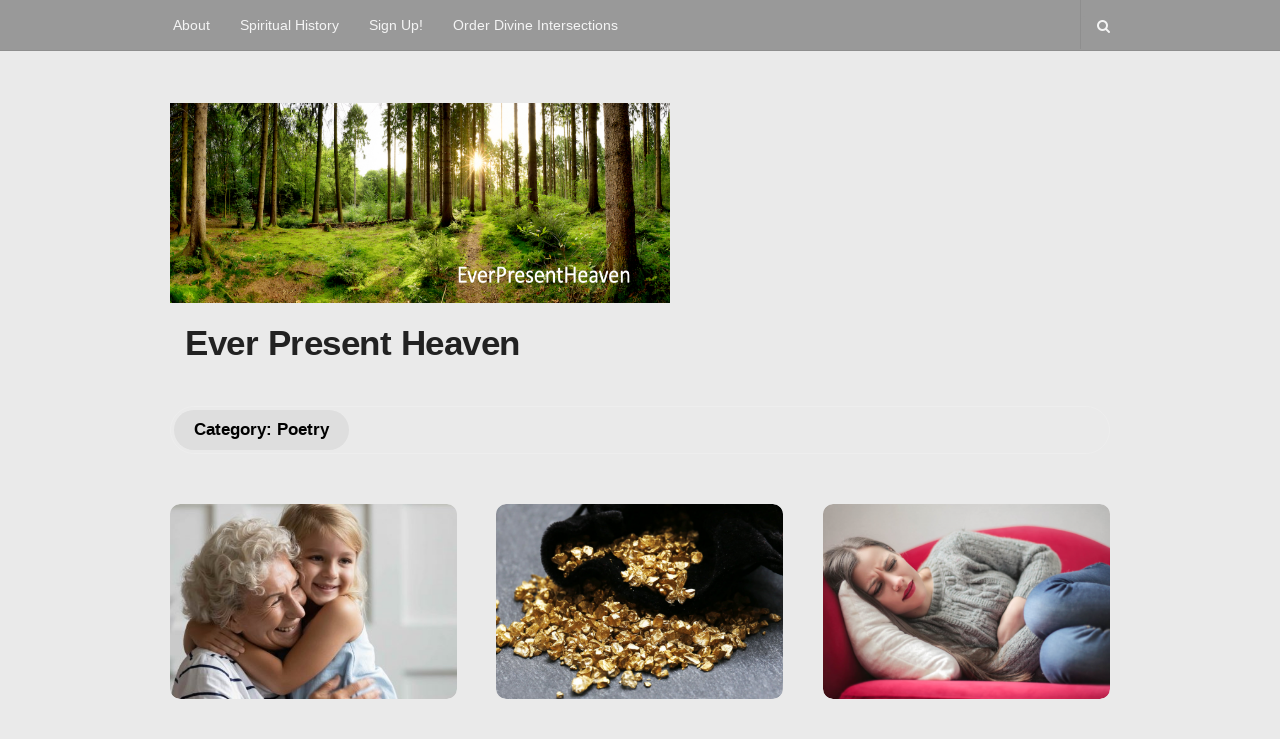

--- FILE ---
content_type: text/html; charset=UTF-8
request_url: https://everpresentheaven.com/category/poetry/page/2/
body_size: 11664
content:
<!DOCTYPE html>
<html lang="en-US" class="no-js">
	<head>
		<meta charset="UTF-8">
		<meta name="viewport" content="width=device-width, initial-scale=1, maximum-scale=1">
		<meta http-equiv="X-UA-Compatible" content="IE=edge">
		<link rel="profile" href="http://gmpg.org/xfn/11">
		<link rel="pingback" href="https://everpresentheaven.com/xmlrpc.php">
				<!--[if lt IE 9]>
		<script src="https://everpresentheaven.com/wp-content/themes/writing-blog-personal-blog/writing/js/html5.js"></script>
		<![endif]-->
		<script>(function(){document.documentElement.className='js'})();</script>

						<meta property="og:type" content="website" />
							<meta property="og:title" content="Category: &lt;span&gt;Poetry&lt;/span&gt;" />
							<meta property="og:image" content="https://everpresentheaven.com/wp-content/uploads/2020/04/Screen-Shot-2020-04-10-at-10.58.44-AM.png" />
							<meta property="og:description" content="Helping bridge heaven and earth" />
			<title>Poetry &#8211; Page 2 &#8211; Ever Present Heaven</title>
<meta name='robots' content='max-image-preview:large' />
<link rel='dns-prefetch' href='//fonts.googleapis.com' />
<link rel="alternate" type="application/rss+xml" title="Ever Present Heaven &raquo; Feed" href="https://everpresentheaven.com/feed/" />
<link rel="alternate" type="application/rss+xml" title="Ever Present Heaven &raquo; Comments Feed" href="https://everpresentheaven.com/comments/feed/" />
<link rel="alternate" type="application/rss+xml" title="Ever Present Heaven &raquo; Poetry Category Feed" href="https://everpresentheaven.com/category/poetry/feed/" />
<style id='wp-img-auto-sizes-contain-inline-css' type='text/css'>
img:is([sizes=auto i],[sizes^="auto," i]){contain-intrinsic-size:3000px 1500px}
/*# sourceURL=wp-img-auto-sizes-contain-inline-css */
</style>
<style id='wp-emoji-styles-inline-css' type='text/css'>

	img.wp-smiley, img.emoji {
		display: inline !important;
		border: none !important;
		box-shadow: none !important;
		height: 1em !important;
		width: 1em !important;
		margin: 0 0.07em !important;
		vertical-align: -0.1em !important;
		background: none !important;
		padding: 0 !important;
	}
/*# sourceURL=wp-emoji-styles-inline-css */
</style>
<style id='wp-block-library-inline-css' type='text/css'>
:root{--wp-block-synced-color:#7a00df;--wp-block-synced-color--rgb:122,0,223;--wp-bound-block-color:var(--wp-block-synced-color);--wp-editor-canvas-background:#ddd;--wp-admin-theme-color:#007cba;--wp-admin-theme-color--rgb:0,124,186;--wp-admin-theme-color-darker-10:#006ba1;--wp-admin-theme-color-darker-10--rgb:0,107,160.5;--wp-admin-theme-color-darker-20:#005a87;--wp-admin-theme-color-darker-20--rgb:0,90,135;--wp-admin-border-width-focus:2px}@media (min-resolution:192dpi){:root{--wp-admin-border-width-focus:1.5px}}.wp-element-button{cursor:pointer}:root .has-very-light-gray-background-color{background-color:#eee}:root .has-very-dark-gray-background-color{background-color:#313131}:root .has-very-light-gray-color{color:#eee}:root .has-very-dark-gray-color{color:#313131}:root .has-vivid-green-cyan-to-vivid-cyan-blue-gradient-background{background:linear-gradient(135deg,#00d084,#0693e3)}:root .has-purple-crush-gradient-background{background:linear-gradient(135deg,#34e2e4,#4721fb 50%,#ab1dfe)}:root .has-hazy-dawn-gradient-background{background:linear-gradient(135deg,#faaca8,#dad0ec)}:root .has-subdued-olive-gradient-background{background:linear-gradient(135deg,#fafae1,#67a671)}:root .has-atomic-cream-gradient-background{background:linear-gradient(135deg,#fdd79a,#004a59)}:root .has-nightshade-gradient-background{background:linear-gradient(135deg,#330968,#31cdcf)}:root .has-midnight-gradient-background{background:linear-gradient(135deg,#020381,#2874fc)}:root{--wp--preset--font-size--normal:16px;--wp--preset--font-size--huge:42px}.has-regular-font-size{font-size:1em}.has-larger-font-size{font-size:2.625em}.has-normal-font-size{font-size:var(--wp--preset--font-size--normal)}.has-huge-font-size{font-size:var(--wp--preset--font-size--huge)}.has-text-align-center{text-align:center}.has-text-align-left{text-align:left}.has-text-align-right{text-align:right}.has-fit-text{white-space:nowrap!important}#end-resizable-editor-section{display:none}.aligncenter{clear:both}.items-justified-left{justify-content:flex-start}.items-justified-center{justify-content:center}.items-justified-right{justify-content:flex-end}.items-justified-space-between{justify-content:space-between}.screen-reader-text{border:0;clip-path:inset(50%);height:1px;margin:-1px;overflow:hidden;padding:0;position:absolute;width:1px;word-wrap:normal!important}.screen-reader-text:focus{background-color:#ddd;clip-path:none;color:#444;display:block;font-size:1em;height:auto;left:5px;line-height:normal;padding:15px 23px 14px;text-decoration:none;top:5px;width:auto;z-index:100000}html :where(.has-border-color){border-style:solid}html :where([style*=border-top-color]){border-top-style:solid}html :where([style*=border-right-color]){border-right-style:solid}html :where([style*=border-bottom-color]){border-bottom-style:solid}html :where([style*=border-left-color]){border-left-style:solid}html :where([style*=border-width]){border-style:solid}html :where([style*=border-top-width]){border-top-style:solid}html :where([style*=border-right-width]){border-right-style:solid}html :where([style*=border-bottom-width]){border-bottom-style:solid}html :where([style*=border-left-width]){border-left-style:solid}html :where(img[class*=wp-image-]){height:auto;max-width:100%}:where(figure){margin:0 0 1em}html :where(.is-position-sticky){--wp-admin--admin-bar--position-offset:var(--wp-admin--admin-bar--height,0px)}@media screen and (max-width:600px){html :where(.is-position-sticky){--wp-admin--admin-bar--position-offset:0px}}

/*# sourceURL=wp-block-library-inline-css */
</style><style id='wp-block-heading-inline-css' type='text/css'>
h1:where(.wp-block-heading).has-background,h2:where(.wp-block-heading).has-background,h3:where(.wp-block-heading).has-background,h4:where(.wp-block-heading).has-background,h5:where(.wp-block-heading).has-background,h6:where(.wp-block-heading).has-background{padding:1.25em 2.375em}h1.has-text-align-left[style*=writing-mode]:where([style*=vertical-lr]),h1.has-text-align-right[style*=writing-mode]:where([style*=vertical-rl]),h2.has-text-align-left[style*=writing-mode]:where([style*=vertical-lr]),h2.has-text-align-right[style*=writing-mode]:where([style*=vertical-rl]),h3.has-text-align-left[style*=writing-mode]:where([style*=vertical-lr]),h3.has-text-align-right[style*=writing-mode]:where([style*=vertical-rl]),h4.has-text-align-left[style*=writing-mode]:where([style*=vertical-lr]),h4.has-text-align-right[style*=writing-mode]:where([style*=vertical-rl]),h5.has-text-align-left[style*=writing-mode]:where([style*=vertical-lr]),h5.has-text-align-right[style*=writing-mode]:where([style*=vertical-rl]),h6.has-text-align-left[style*=writing-mode]:where([style*=vertical-lr]),h6.has-text-align-right[style*=writing-mode]:where([style*=vertical-rl]){rotate:180deg}
/*# sourceURL=https://everpresentheaven.com/wp-includes/blocks/heading/style.min.css */
</style>
<style id='wp-block-paragraph-inline-css' type='text/css'>
.is-small-text{font-size:.875em}.is-regular-text{font-size:1em}.is-large-text{font-size:2.25em}.is-larger-text{font-size:3em}.has-drop-cap:not(:focus):first-letter{float:left;font-size:8.4em;font-style:normal;font-weight:100;line-height:.68;margin:.05em .1em 0 0;text-transform:uppercase}body.rtl .has-drop-cap:not(:focus):first-letter{float:none;margin-left:.1em}p.has-drop-cap.has-background{overflow:hidden}:root :where(p.has-background){padding:1.25em 2.375em}:where(p.has-text-color:not(.has-link-color)) a{color:inherit}p.has-text-align-left[style*="writing-mode:vertical-lr"],p.has-text-align-right[style*="writing-mode:vertical-rl"]{rotate:180deg}
/*# sourceURL=https://everpresentheaven.com/wp-includes/blocks/paragraph/style.min.css */
</style>
<style id='global-styles-inline-css' type='text/css'>
:root{--wp--preset--aspect-ratio--square: 1;--wp--preset--aspect-ratio--4-3: 4/3;--wp--preset--aspect-ratio--3-4: 3/4;--wp--preset--aspect-ratio--3-2: 3/2;--wp--preset--aspect-ratio--2-3: 2/3;--wp--preset--aspect-ratio--16-9: 16/9;--wp--preset--aspect-ratio--9-16: 9/16;--wp--preset--color--black: #000000;--wp--preset--color--cyan-bluish-gray: #abb8c3;--wp--preset--color--white: #ffffff;--wp--preset--color--pale-pink: #f78da7;--wp--preset--color--vivid-red: #cf2e2e;--wp--preset--color--luminous-vivid-orange: #ff6900;--wp--preset--color--luminous-vivid-amber: #fcb900;--wp--preset--color--light-green-cyan: #7bdcb5;--wp--preset--color--vivid-green-cyan: #00d084;--wp--preset--color--pale-cyan-blue: #8ed1fc;--wp--preset--color--vivid-cyan-blue: #0693e3;--wp--preset--color--vivid-purple: #9b51e0;--wp--preset--gradient--vivid-cyan-blue-to-vivid-purple: linear-gradient(135deg,rgb(6,147,227) 0%,rgb(155,81,224) 100%);--wp--preset--gradient--light-green-cyan-to-vivid-green-cyan: linear-gradient(135deg,rgb(122,220,180) 0%,rgb(0,208,130) 100%);--wp--preset--gradient--luminous-vivid-amber-to-luminous-vivid-orange: linear-gradient(135deg,rgb(252,185,0) 0%,rgb(255,105,0) 100%);--wp--preset--gradient--luminous-vivid-orange-to-vivid-red: linear-gradient(135deg,rgb(255,105,0) 0%,rgb(207,46,46) 100%);--wp--preset--gradient--very-light-gray-to-cyan-bluish-gray: linear-gradient(135deg,rgb(238,238,238) 0%,rgb(169,184,195) 100%);--wp--preset--gradient--cool-to-warm-spectrum: linear-gradient(135deg,rgb(74,234,220) 0%,rgb(151,120,209) 20%,rgb(207,42,186) 40%,rgb(238,44,130) 60%,rgb(251,105,98) 80%,rgb(254,248,76) 100%);--wp--preset--gradient--blush-light-purple: linear-gradient(135deg,rgb(255,206,236) 0%,rgb(152,150,240) 100%);--wp--preset--gradient--blush-bordeaux: linear-gradient(135deg,rgb(254,205,165) 0%,rgb(254,45,45) 50%,rgb(107,0,62) 100%);--wp--preset--gradient--luminous-dusk: linear-gradient(135deg,rgb(255,203,112) 0%,rgb(199,81,192) 50%,rgb(65,88,208) 100%);--wp--preset--gradient--pale-ocean: linear-gradient(135deg,rgb(255,245,203) 0%,rgb(182,227,212) 50%,rgb(51,167,181) 100%);--wp--preset--gradient--electric-grass: linear-gradient(135deg,rgb(202,248,128) 0%,rgb(113,206,126) 100%);--wp--preset--gradient--midnight: linear-gradient(135deg,rgb(2,3,129) 0%,rgb(40,116,252) 100%);--wp--preset--font-size--small: 13px;--wp--preset--font-size--medium: 20px;--wp--preset--font-size--large: 36px;--wp--preset--font-size--x-large: 42px;--wp--preset--spacing--20: 0.44rem;--wp--preset--spacing--30: 0.67rem;--wp--preset--spacing--40: 1rem;--wp--preset--spacing--50: 1.5rem;--wp--preset--spacing--60: 2.25rem;--wp--preset--spacing--70: 3.38rem;--wp--preset--spacing--80: 5.06rem;--wp--preset--shadow--natural: 6px 6px 9px rgba(0, 0, 0, 0.2);--wp--preset--shadow--deep: 12px 12px 50px rgba(0, 0, 0, 0.4);--wp--preset--shadow--sharp: 6px 6px 0px rgba(0, 0, 0, 0.2);--wp--preset--shadow--outlined: 6px 6px 0px -3px rgb(255, 255, 255), 6px 6px rgb(0, 0, 0);--wp--preset--shadow--crisp: 6px 6px 0px rgb(0, 0, 0);}:where(.is-layout-flex){gap: 0.5em;}:where(.is-layout-grid){gap: 0.5em;}body .is-layout-flex{display: flex;}.is-layout-flex{flex-wrap: wrap;align-items: center;}.is-layout-flex > :is(*, div){margin: 0;}body .is-layout-grid{display: grid;}.is-layout-grid > :is(*, div){margin: 0;}:where(.wp-block-columns.is-layout-flex){gap: 2em;}:where(.wp-block-columns.is-layout-grid){gap: 2em;}:where(.wp-block-post-template.is-layout-flex){gap: 1.25em;}:where(.wp-block-post-template.is-layout-grid){gap: 1.25em;}.has-black-color{color: var(--wp--preset--color--black) !important;}.has-cyan-bluish-gray-color{color: var(--wp--preset--color--cyan-bluish-gray) !important;}.has-white-color{color: var(--wp--preset--color--white) !important;}.has-pale-pink-color{color: var(--wp--preset--color--pale-pink) !important;}.has-vivid-red-color{color: var(--wp--preset--color--vivid-red) !important;}.has-luminous-vivid-orange-color{color: var(--wp--preset--color--luminous-vivid-orange) !important;}.has-luminous-vivid-amber-color{color: var(--wp--preset--color--luminous-vivid-amber) !important;}.has-light-green-cyan-color{color: var(--wp--preset--color--light-green-cyan) !important;}.has-vivid-green-cyan-color{color: var(--wp--preset--color--vivid-green-cyan) !important;}.has-pale-cyan-blue-color{color: var(--wp--preset--color--pale-cyan-blue) !important;}.has-vivid-cyan-blue-color{color: var(--wp--preset--color--vivid-cyan-blue) !important;}.has-vivid-purple-color{color: var(--wp--preset--color--vivid-purple) !important;}.has-black-background-color{background-color: var(--wp--preset--color--black) !important;}.has-cyan-bluish-gray-background-color{background-color: var(--wp--preset--color--cyan-bluish-gray) !important;}.has-white-background-color{background-color: var(--wp--preset--color--white) !important;}.has-pale-pink-background-color{background-color: var(--wp--preset--color--pale-pink) !important;}.has-vivid-red-background-color{background-color: var(--wp--preset--color--vivid-red) !important;}.has-luminous-vivid-orange-background-color{background-color: var(--wp--preset--color--luminous-vivid-orange) !important;}.has-luminous-vivid-amber-background-color{background-color: var(--wp--preset--color--luminous-vivid-amber) !important;}.has-light-green-cyan-background-color{background-color: var(--wp--preset--color--light-green-cyan) !important;}.has-vivid-green-cyan-background-color{background-color: var(--wp--preset--color--vivid-green-cyan) !important;}.has-pale-cyan-blue-background-color{background-color: var(--wp--preset--color--pale-cyan-blue) !important;}.has-vivid-cyan-blue-background-color{background-color: var(--wp--preset--color--vivid-cyan-blue) !important;}.has-vivid-purple-background-color{background-color: var(--wp--preset--color--vivid-purple) !important;}.has-black-border-color{border-color: var(--wp--preset--color--black) !important;}.has-cyan-bluish-gray-border-color{border-color: var(--wp--preset--color--cyan-bluish-gray) !important;}.has-white-border-color{border-color: var(--wp--preset--color--white) !important;}.has-pale-pink-border-color{border-color: var(--wp--preset--color--pale-pink) !important;}.has-vivid-red-border-color{border-color: var(--wp--preset--color--vivid-red) !important;}.has-luminous-vivid-orange-border-color{border-color: var(--wp--preset--color--luminous-vivid-orange) !important;}.has-luminous-vivid-amber-border-color{border-color: var(--wp--preset--color--luminous-vivid-amber) !important;}.has-light-green-cyan-border-color{border-color: var(--wp--preset--color--light-green-cyan) !important;}.has-vivid-green-cyan-border-color{border-color: var(--wp--preset--color--vivid-green-cyan) !important;}.has-pale-cyan-blue-border-color{border-color: var(--wp--preset--color--pale-cyan-blue) !important;}.has-vivid-cyan-blue-border-color{border-color: var(--wp--preset--color--vivid-cyan-blue) !important;}.has-vivid-purple-border-color{border-color: var(--wp--preset--color--vivid-purple) !important;}.has-vivid-cyan-blue-to-vivid-purple-gradient-background{background: var(--wp--preset--gradient--vivid-cyan-blue-to-vivid-purple) !important;}.has-light-green-cyan-to-vivid-green-cyan-gradient-background{background: var(--wp--preset--gradient--light-green-cyan-to-vivid-green-cyan) !important;}.has-luminous-vivid-amber-to-luminous-vivid-orange-gradient-background{background: var(--wp--preset--gradient--luminous-vivid-amber-to-luminous-vivid-orange) !important;}.has-luminous-vivid-orange-to-vivid-red-gradient-background{background: var(--wp--preset--gradient--luminous-vivid-orange-to-vivid-red) !important;}.has-very-light-gray-to-cyan-bluish-gray-gradient-background{background: var(--wp--preset--gradient--very-light-gray-to-cyan-bluish-gray) !important;}.has-cool-to-warm-spectrum-gradient-background{background: var(--wp--preset--gradient--cool-to-warm-spectrum) !important;}.has-blush-light-purple-gradient-background{background: var(--wp--preset--gradient--blush-light-purple) !important;}.has-blush-bordeaux-gradient-background{background: var(--wp--preset--gradient--blush-bordeaux) !important;}.has-luminous-dusk-gradient-background{background: var(--wp--preset--gradient--luminous-dusk) !important;}.has-pale-ocean-gradient-background{background: var(--wp--preset--gradient--pale-ocean) !important;}.has-electric-grass-gradient-background{background: var(--wp--preset--gradient--electric-grass) !important;}.has-midnight-gradient-background{background: var(--wp--preset--gradient--midnight) !important;}.has-small-font-size{font-size: var(--wp--preset--font-size--small) !important;}.has-medium-font-size{font-size: var(--wp--preset--font-size--medium) !important;}.has-large-font-size{font-size: var(--wp--preset--font-size--large) !important;}.has-x-large-font-size{font-size: var(--wp--preset--font-size--x-large) !important;}
/*# sourceURL=global-styles-inline-css */
</style>

<style id='classic-theme-styles-inline-css' type='text/css'>
/*! This file is auto-generated */
.wp-block-button__link{color:#fff;background-color:#32373c;border-radius:9999px;box-shadow:none;text-decoration:none;padding:calc(.667em + 2px) calc(1.333em + 2px);font-size:1.125em}.wp-block-file__button{background:#32373c;color:#fff;text-decoration:none}
/*# sourceURL=/wp-includes/css/classic-themes.min.css */
</style>
<link rel='stylesheet' id='chld_thm_cfg_parent-css' href='https://everpresentheaven.com/wp-content/themes/writing-blog-personal-blog/writing/style.css?ver=6.9' type='text/css' media='all' />
<link rel='stylesheet' id='chld_thm_cfg_child-css' href='https://everpresentheaven.com/wp-content/themes/writing-blog-personal-blog/writing-child/style.css?ver=6.9' type='text/css' media='all' />
<link rel='stylesheet' id='asalah-lora-css' href='https://fonts.googleapis.com/css?family=Lora%3A400%2C700&#038;subset=latin%2Clatin-ext&#038;ver=6.9' type='text/css' media='all' />
<link rel='stylesheet' id='bootstrap-css' href='https://everpresentheaven.com/wp-content/themes/writing-blog-personal-blog/writing/framework/bootstrap/css/bootstrap.css?ver=1' type='text/css' media='all' />
<link rel='stylesheet' id='fontawesome-css' href='https://everpresentheaven.com/wp-content/themes/writing-blog-personal-blog/writing/framework/font-awesome/css/font-awesome.min.css?ver=1' type='text/css' media='all' />
<link rel='stylesheet' id='asalah-plugins-css' href='https://everpresentheaven.com/wp-content/themes/writing-blog-personal-blog/writing/pluginstyle.css?ver=1' type='text/css' media='all' />
<link rel='stylesheet' id='asalah-style-css' href='https://everpresentheaven.com/wp-content/themes/writing-blog-personal-blog/writing-child/style.css?ver=3.700' type='text/css' media='all' />
<script type="text/javascript" src="https://everpresentheaven.com/wp-includes/js/jquery/jquery.min.js?ver=3.7.1" id="jquery-core-js"></script>
<script type="text/javascript" src="https://everpresentheaven.com/wp-includes/js/jquery/jquery-migrate.min.js?ver=3.4.1" id="jquery-migrate-js"></script>
<script type="text/javascript" src="https://everpresentheaven.com/wp-content/themes/writing-blog-personal-blog/writing/js/modernizr.js?ver=1" id="asalah-modernizr-js"></script>
<link rel="https://api.w.org/" href="https://everpresentheaven.com/wp-json/" /><link rel="alternate" title="JSON" type="application/json" href="https://everpresentheaven.com/wp-json/wp/v2/categories/339" /><link rel="EditURI" type="application/rsd+xml" title="RSD" href="https://everpresentheaven.com/xmlrpc.php?rsd" />
<meta name="generator" content="WordPress 6.9" />
<style type="text/css" id="asalah_custom_style_code">@media screen and (min-width: 1400px) {.container { width:1400px; }}@media screen and (min-width: 1571px) {.wp-block-image.alignwide {margin-left: -85px !important;margin-right: -85px !important;}}@media screen and (max-width: 1570px) {.wp-block-image.alignwide {margin-left: -45px !important;margin-right: -45px !important;}}@media screen and (max-width: 1500px) {.wp-block-image.alignwide {margin-left: -25px !important;margin-right: -25px !important;}}@media screen and (max-width: 1460px) {.wp-block-image.alignwide {margin-left: 0px !important;margin-right: 0px !important;}}@media screen and (max-width: 1400px) {.wp-block-image.alignwide {margin-left: -45px !important;margin-right: -45px !important;}}@media screen and (max-width: 868px) {.wp-block-image.alignwide {margin-left: -25px !important;margin-right: -25px !important;}}@media screen and (max-width: 818px) {.wp-block-image.alignwide {margin-left: -15px !important;margin-right: -15px !important;}}@media screen and (max-width: 798px) {.wp-block-image.alignwide {margin-left: 0px !important;margin-right: 0px !important;}}.site_logo a { font-size: 35px;}body {background-color:#eaeaea;}.site_side_container, .side_content.widget_area .widget_container .widget_title > span, .asalah_select_container, .uneditable-input, #wp-calendar tbody td:hover, #wp-calendar tbody td:focus, .reading-progress-bar, .site form.search-form input {background-color:#eaeaea;}.page-links, .post_navigation, .media.the_comment, #wp-calendar thead th, .post_related, table tr, .post_content table, .author_box.author-info, .blog_posts_wrapper .blog_post, .blog_posts_wrapper.masonry_blog_style .blog_post_meta, .blog_post_meta .blog_meta_item a {border-bottom-color:#cbcbcb;}.page-links, table, .post_content table th, .post_content table td, .second_footer.has_first_footer .second_footer_content_wrapper, .blog_posts_wrapper.masonry_blog_style .blog_post_meta {border-top-color:#cbcbcb;}.navigation.pagination .nav-links .page-numbers, .navigation_links a, input[type="submit"], .blog_post_control_item .share_item.share_sign {border-color:#cbcbcb;}table th:last-child, table td:last-child {border-left-color:#cbcbcb;border-right-color:#cbcbcb;}table th, table td {border-right-color:#cbcbcbborder-left-color:#cbcbcb;}.widget_container ul li {border-bottom-color:#d9d9d9;}.site_side_container {border-left-color:#d9d9d9;};.blog_meta_item.blog_meta_format a {color:#bfbfbf;}.widget_container, .asalah_post_list_widget .post_info_wrapper .post_meta_item, select, textarea, input[type="text"], input[type="password"], input[type="datetime"], input[type="datetime-local"], input[type="date"], input[type="month"], input[type="time"], input[type="week"], input[type="number"], input[type="email"], input[type="url"], input[type="search"], input[type="tel"], input[type="color"], .uneditable-input, blockquote cite, .mobile_menu_button, .blog_post_meta .blog_meta_item a, .blog_post_readmore.blog_post_control_item a:hover, .blog_post_readmore.blog_post_control_item a:focus, .blog_post_meta .blog_meta_item, .site form.search-form i.search_submit_icon, .widget_container caption  {color:#5d5d5d;}.blog_post_readmore.blog_post_control_item a:hover, .blog_post_readmore.blog_post_control_item a:focus {border-bottom-color:#5d5d5d;}#wp-calendar thead th {background-color:#d9d9d9;border-right-color:#eaeaea;border-left-color:#eaeaea;}.page_main_title .title, .page-links > span, .navigation.comment-navigation .comment-nav a, .side_content.widget_area .widget_container .widget_title:after, .widget_container.asalah-social-widget .widget_social_icon, .tagcloud a, input[type="submit"]:hover, input[type="submit"]:focus, .widget_container caption {background-color:#dedede;}.comment_content_wrapper , dd {border-right-color:#dedede;border-left-color:#dedede;}.page_404_main_title {border-bottom-color:#dedede;}.page-links > span {border-color:#dedede;}.user_info_button, .widget_container caption, .footer_wrapper, .user_info_button {border-color:#dbdbdb;}.site form.search-form i.search_submit_icon {background-color:#dbdbdb;}#wp-calendar tbody tr:first-child td.pad {border-right-color:#eaeaea;border-left-color:#eaeaea;}#wp-calendar tbody td {background-color:#e0e0e0;color:#6d6d6d;border-right-color:#eaeaea;border-left-color:#eaeaea;}blockquote:before, .bypostauthor .commenter_name:after, .sticky.blog_post_container:before {color:#d9d9d9;}.logo_dot, .top_header_items_holder .logo_dot {display: none;}.dropdown-menu { background-color: #999999;}.header_search, .sticky_header .header_info_wrapper { border-color:#999999;}.top_menu_wrapper, .header_search > form.search .search_text, .sticky_header .top_menu_wrapper, .mobile_menu_button {background-color:#999999;}.dropdown-menu, .header_search > form.search .search_text {background-color:#999999;}.widget_container ul li, .site input.search-field, .top_menu_wrapper, .header_search > form.search .search_text {border-bottom-color:#8e8e8e;}.dropdown-menu > li > a:hover, .dropdown-menu > li > a:focus, .dropdown-menu > .active > a, .dropdown-menu > .active > a:hover, .dropdown-menu > .active > a:focus, .dropdown-menu .current-menu-ancestor, .dropdown-menu .current-menu-ancestor > a {background-color:#919191;}.navbar-nav > li > .dropdown-menu {border-right-color:#919191;border-left-color:#919191;}.mobile_menu_button, .navbar-nav > li > .dropdown-menu, .dropdown-submenu > .dropdown-menu {border-color:#919191;}.header_search > form.search .search_text { color:#3d3d3d;}.header_search ::-webkit-input-placeholder { /* WebKit, Blink, Edge */color:#3d3d3d;}.header_search, .sticky_header .header_info_wrapper { border-left-color: #8e8e8e; border-right-color:#8e8e8e; }.top_menu_wrapper a:hover, .top_menu_wrapper a:hover, .header_search:hover, .top_menu_wrapper .nav > li > a:hover, .header_search input:hover[type='text'], .dropdown-menu > li > a:hover, .top_menu_wrapper a:focus, .top_menu_wrapper a:focus, .header_search:focus, .top_menu_wrapper .nav > li > a:focus, .header_search input:focus[type='text'], .dropdown-menu > li > a:focus, .top_menu_wrapper a:focus, .top_menu_wrapper a:focus, .header_search:focus, .top_menu_wrapper .nav > li > a:focus, .header_search input:focus[type='text'], .dropdown-menu > li > a:focus {color:#262626 !important;}.top_menu_wrapper a, .header_search, .top_menu_wrapper .nav > li > a, .header_search input[type='text'], .dropdown-menu > li > a, .mobile_menu_button { color:#f4f4f4;}.header_search ::-webkit-input-placeholder { /* WebKit, Blink, Edge */color:#f4f4f4;}</style><style type="text/css">.recentcomments a{display:inline !important;padding:0 !important;margin:0 !important;}</style>	</head>
		<body class="archive paged category category-poetry category-339 paged-2 category-paged-2 wp-theme-writing-blog-personal-blogwriting wp-child-theme-writing-blog-personal-blogwriting-child  sticky_logo_enabled">

					<!-- Load facebook SDK -->
			<div id="fb-root"></div>
			<script>
			jQuery(document).ready(function() {
								
					(function(d, s, id){
			     var js, fjs = d.getElementsByTagName(s)[0];
			     if (d.getElementById(id)) {return;}
			     js = d.createElement(s); js.id = id; js.async = true;
			     js.src = "//connect.facebook.net/en_US/sdk.js#xfbml=1&version=v2.11";
			     fjs.parentNode.insertBefore(js, fjs);
			   }(document, 'script', 'facebook-jssdk'));
			 });
			</script>
		    <!-- End Load facebook SDK -->
				<div id="page" class="hfeed site">

			<!-- start site main container -->
			<div class="site_main_container">
				<!-- header -->
					<header class="site_header">

						<!-- top menu area -->
								<div class="top_menu_wrapper">
			<div class="container">
				<div class="mobile_menu_button">
											<span class="mobile_menu_text">Menu</span>
											<div class="writing_mobile_icon"><span></span><span></span><span></span></div>
				</div><!-- end mobile_menu_button -->

				<div class="top_header_items_holder">
											<div class="main_menu pull-left">
							<div class="main_nav"><ul id="menu-main-menu" class="nav navbar-nav"><li id="menu-item-6553" class="menu-item menu-item-type-post_type menu-item-object-page menu-item-6553 default_menu"><a href="https://everpresentheaven.com/sample-page/">About</a></li>
<li id="menu-item-6630" class="menu-item menu-item-type-post_type menu-item-object-page menu-item-6630 default_menu"><a href="https://everpresentheaven.com/spiritual-history/">Spiritual History</a></li>
<li id="menu-item-6789" class="menu-item menu-item-type-post_type menu-item-object-page menu-item-6789 default_menu"><a href="https://everpresentheaven.com/sign-up/">Sign Up!</a></li>
<li id="menu-item-7107" class="menu-item menu-item-type-post_type menu-item-object-page menu-item-7107 default_menu"><a href="https://everpresentheaven.com/order-spiritual-intersections/">Order Divine Intersections</a></li>
</ul></div>						</div>
											<div class="header_icons pull-right text_right">

															<!-- start search box -->
								<div class="header_search pull-right">
									<form class="search clearfix animated searchHelperFade" method="get" id="searchform" action="https://everpresentheaven.com/">
	<input class="col-md-12 search_text" id="appendedInputButton" placeholder="Hit enter to search" type="text" name="s">
	<input type="hidden" name="post_type" value="post" />
	<i class="fa fa-search"><input type="submit" class="search_submit" id="searchsubmit" value="" /></i>
</form>
								</div>
								<!-- end search box -->
													</div>
									</div> <!-- end .top_header_items_holder -->
			</div> <!-- end container -->
		</div>
								<!-- header logo wrapper -->
						<div class="header_logo_wrapper  sticky_logo">
							<div class="container">
										<div class="logo_wrapper logo_type_image_text">
			<style>.site_logo_image {width : 500px; height : 200px;}.logo_type_image_text .site_logo_image { margin-top: 10px;}.logo_type_image_text .logo_text_content { margin-top: 15px;}</style>			<a class="asalah_logo default_logo retina_logo" title="Ever Present Heaven" href="https://everpresentheaven.com/" rel="home">
					<img  width="500" src="https://everpresentheaven.com/wp-content/uploads/2020/04/Screen-Shot-2020-04-10-at-10.58.44-AM.png"  class="site_logo img-responsive site_logo_image pull-left clearfix" alt="Ever Present Heaven" />
				</a>
				 <div class="logo_text_content"> 					<h2 class="site_logo site-title pull-left clearfix">
						<a title="Ever Present Heaven" href="https://everpresentheaven.com/" rel="home">Ever Present Heaven</a><span class="logo_dot skin_color">.</span>
					</h2>
					 </div> 		</div> <!-- logo_wrapper -->
									</div><!-- end container -->
						</div><!-- end .header_logo_wrapper -->

													<div class="invisible_header_logo"></div>
											</header><!-- header -->

				<!-- start stie content -->
				<section id="content" class="site_content">
					<div class="container">
						<div class="row"><main class="main_content archive_page_content col-md-12">

	<header class="page-header page_main_title clearfix">
		<h1 class="page-title title">Category: <span>Poetry</span></h1>	</header><!-- .page-header -->

	
		<!-- Start posts list wrapper div -->
		<div class="blog_posts_wrapper blog_posts_list clearfix  asalah_blog_global_setting banner_grid_blog_style">

				<article id="post-7009" class="blog_post_container blog_style_featured_other post-7009 post type-post status-publish format-standard has-post-thumbnail hentry category-abundant-life category-gods-love category-healthy-soul category-heart category-hope-2 category-love category-poetry" >

					<div class="asalah_hidden_schemas" style="display:none;">
				<span class="blog_meta_item blog_meta_author"><span class="author vcard"><a class="url fn n" href="https://everpresentheaven.com/author/bill/">Bill Stark</a></span></span>			</div><!-- end asalah_hidden_schemas-->
				<div class="blog_post clearfix">
		<div class="blog_post_banner blog_post_image"><a href="https://everpresentheaven.com/2021/11/19/the-taste-of-love/" title="Oh taste of love"><img width="455" height="310" src="https://everpresentheaven.com/wp-content/uploads/2021/11/love-to-grandmother-1-455x310.jpg" class="img-responsive wp-post-image" alt="" decoding="async" loading="lazy" /></a>      </div>			<div class="blog_post_title">
				<h2 class="entry-title title post_title"><a href="https://everpresentheaven.com/2021/11/19/the-taste-of-love/" rel="bookmark">Oh taste of love</a></h2>			</div><!-- end blog_post_title -->
					<div class="blog_post_meta clearfix">
				<span class="blog_meta_item blog_meta_date"><span class="screen-reader-text"></span><time class="entry-date published updated" datetime="2021-11-19T02:29:31+00:00">November 19, 2021</time></span>			</div>
												<div class="entry-content blog_post_text blog_post_description"><!-- Start entry-content div -->
							<p>It&#8217;s impossible to fully put into words God&#8217;s love. It&#8217;s so wide and deep and unnatural from a human perspective. Yet, in a way, God&#8217;s love is quite simple and<a href="https://everpresentheaven.com/2021/11/19/the-taste-of-love/" class="more_link more_link_dots"> &hellip; </a></p>						</div><!-- end entry-content div -->
							
					<div class="blog_post_control clearfix">

				
														<div class="blog_post_control_item blog_post_readmore">
								<a href="https://everpresentheaven.com/2021/11/19/the-taste-of-love/" class="read_more_link">Continue Reading</a>							</div><!-- end .blog_post_readmore -->
														</div><!-- end blog_post_control -->
		
		</div><!-- end blog_post -->
	</article><!-- end #post-## blog_post_container-->
		<article id="post-6999" class="blog_post_container blog_style_featured_other post-6999 post type-post status-publish format-standard has-post-thumbnail hentry category-abundant-life category-encouragement category-hope-2 category-passion category-poetry category-provision-2" >

					<div class="asalah_hidden_schemas" style="display:none;">
				<span class="blog_meta_item blog_meta_author"><span class="author vcard"><a class="url fn n" href="https://everpresentheaven.com/author/bill/">Bill Stark</a></span></span>			</div><!-- end asalah_hidden_schemas-->
				<div class="blog_post clearfix">
		<div class="blog_post_banner blog_post_image"><a href="https://everpresentheaven.com/2021/10/31/bags-of-gold/" title="Bags of Gold"><img width="455" height="310" src="https://everpresentheaven.com/wp-content/uploads/2021/10/Screen-Shot-2021-10-31-at-3.42.30-PM-455x310.png" class="img-responsive wp-post-image" alt="" decoding="async" loading="lazy" /></a>      </div>			<div class="blog_post_title">
				<h2 class="entry-title title post_title"><a href="https://everpresentheaven.com/2021/10/31/bags-of-gold/" rel="bookmark">Bags of Gold</a></h2>			</div><!-- end blog_post_title -->
					<div class="blog_post_meta clearfix">
				<span class="blog_meta_item blog_meta_date"><span class="screen-reader-text"></span><time class="entry-date published updated" datetime="2021-10-31T19:57:04+00:00">October 31, 2021</time></span>			</div>
												<div class="entry-content blog_post_text blog_post_description"><!-- Start entry-content div -->
							<p>Walking up the stairs one day after my first chemotherapy treatment, I had a bounce in my step that I’d not had in several days. I felt better than good;<a href="https://everpresentheaven.com/2021/10/31/bags-of-gold/" class="more_link more_link_dots"> &hellip; </a></p>						</div><!-- end entry-content div -->
							
					<div class="blog_post_control clearfix">

				
														<div class="blog_post_control_item blog_post_readmore">
								<a href="https://everpresentheaven.com/2021/10/31/bags-of-gold/" class="read_more_link">Continue Reading</a>							</div><!-- end .blog_post_readmore -->
														</div><!-- end blog_post_control -->
		
		</div><!-- end blog_post -->
	</article><!-- end #post-## blog_post_container-->
		<article id="post-6994" class="blog_post_container blog_style_featured_other post-6994 post type-post status-publish format-standard has-post-thumbnail hentry category-anxiety category-death category-gods-love category-pain category-poetry category-renewal category-troubles" >

					<div class="asalah_hidden_schemas" style="display:none;">
				<span class="blog_meta_item blog_meta_author"><span class="author vcard"><a class="url fn n" href="https://everpresentheaven.com/author/bill/">Bill Stark</a></span></span>			</div><!-- end asalah_hidden_schemas-->
				<div class="blog_post clearfix">
		<div class="blog_post_banner blog_post_image"><a href="https://everpresentheaven.com/2021/08/24/into-this-pain/" title="Into this pain"><img width="455" height="310" src="https://everpresentheaven.com/wp-content/uploads/2021/10/Screen-Shot-2021-10-24-at-4.05.30-PM-455x310.png" class="img-responsive wp-post-image" alt="" decoding="async" loading="lazy" /></a>      </div>			<div class="blog_post_title">
				<h2 class="entry-title title post_title"><a href="https://everpresentheaven.com/2021/08/24/into-this-pain/" rel="bookmark">Into this pain</a></h2>			</div><!-- end blog_post_title -->
					<div class="blog_post_meta clearfix">
				<span class="blog_meta_item blog_meta_date"><span class="screen-reader-text"></span><time class="entry-date published updated" datetime="2021-08-24T20:07:00+00:00">August 24, 2021</time></span>			</div>
												<div class="entry-content blog_post_text blog_post_description"><!-- Start entry-content div -->
							<p>I knew one day during this cancer journey, that at some point, I&#8217;d likely be curled up in a ball of pain. It happened a few weeks ago after a<a href="https://everpresentheaven.com/2021/08/24/into-this-pain/" class="more_link more_link_dots"> &hellip; </a></p>						</div><!-- end entry-content div -->
							
					<div class="blog_post_control clearfix">

				
														<div class="blog_post_control_item blog_post_readmore">
								<a href="https://everpresentheaven.com/2021/08/24/into-this-pain/" class="read_more_link">Continue Reading</a>							</div><!-- end .blog_post_readmore -->
														</div><!-- end blog_post_control -->
		
		</div><!-- end blog_post -->
	</article><!-- end #post-## blog_post_container-->
		<article id="post-6989" class="blog_post_container blog_style_featured_other post-6989 post type-post status-publish format-standard has-post-thumbnail hentry category-abundant-life category-freedom category-gods-love category-healthy-soul category-love category-peace category-poetry category-quiet category-renewal" >

					<div class="asalah_hidden_schemas" style="display:none;">
				<span class="blog_meta_item blog_meta_author"><span class="author vcard"><a class="url fn n" href="https://everpresentheaven.com/author/bill/">Bill Stark</a></span></span>			</div><!-- end asalah_hidden_schemas-->
				<div class="blog_post clearfix">
		<div class="blog_post_banner blog_post_image"><a href="https://everpresentheaven.com/2021/08/08/an-ocean-of-love/" title="An Ocean of Love"><img width="455" height="310" src="https://everpresentheaven.com/wp-content/uploads/2021/08/Family-at-Beach-2021-455x310.jpeg" class="img-responsive wp-post-image" alt="" decoding="async" loading="lazy" /></a>      </div>			<div class="blog_post_title">
				<h2 class="entry-title title post_title"><a href="https://everpresentheaven.com/2021/08/08/an-ocean-of-love/" rel="bookmark">An Ocean of Love</a></h2>			</div><!-- end blog_post_title -->
					<div class="blog_post_meta clearfix">
				<span class="blog_meta_item blog_meta_date"><span class="screen-reader-text"></span><time class="entry-date published updated" datetime="2021-08-08T12:59:24+00:00">August 8, 2021</time></span>			</div>
												<div class="entry-content blog_post_text blog_post_description"><!-- Start entry-content div -->
							<p>We went to Hilton Head recently and I got to do something quite special.  I sat alone in a beach chair in the water as the tide went out.  For<a href="https://everpresentheaven.com/2021/08/08/an-ocean-of-love/" class="more_link more_link_dots"> &hellip; </a></p>						</div><!-- end entry-content div -->
							
					<div class="blog_post_control clearfix">

				
														<div class="blog_post_control_item blog_post_readmore">
								<a href="https://everpresentheaven.com/2021/08/08/an-ocean-of-love/" class="read_more_link">Continue Reading</a>							</div><!-- end .blog_post_readmore -->
														</div><!-- end blog_post_control -->
		
		</div><!-- end blog_post -->
	</article><!-- end #post-## blog_post_container-->
		<article id="post-6982" class="blog_post_container blog_style_featured_other post-6982 post type-post status-publish format-standard has-post-thumbnail hentry category-anxiety category-encouragement category-fear category-god-as-our-source category-gods-care category-pain category-poetry category-renewal tag-anxiety tag-pain tag-renewal tag-surrender" >

					<div class="asalah_hidden_schemas" style="display:none;">
				<span class="blog_meta_item blog_meta_author"><span class="author vcard"><a class="url fn n" href="https://everpresentheaven.com/author/bill/">Bill Stark</a></span></span>			</div><!-- end asalah_hidden_schemas-->
				<div class="blog_post clearfix">
		<div class="blog_post_banner blog_post_image"><a href="https://everpresentheaven.com/2021/08/02/life-of-smalls/" title="Life of Smalls"><img width="455" height="310" src="https://everpresentheaven.com/wp-content/uploads/2021/08/small-rocks-and-big-rocks-of-life-shutterstock_524188858-455x310.jpg" class="img-responsive wp-post-image" alt="" decoding="async" loading="lazy" /></a>      </div>			<div class="blog_post_title">
				<h2 class="entry-title title post_title"><a href="https://everpresentheaven.com/2021/08/02/life-of-smalls/" rel="bookmark">Life of Smalls</a></h2>			</div><!-- end blog_post_title -->
					<div class="blog_post_meta clearfix">
				<span class="blog_meta_item blog_meta_date"><span class="screen-reader-text"></span><time class="entry-date published updated" datetime="2021-08-02T19:39:54+00:00">August 2, 2021</time></span>			</div>
												<div class="entry-content blog_post_text blog_post_description"><!-- Start entry-content div -->
							<p>I am finding that I tend to be ok with the big challenges of life, but that I often hold onto the small day-to-day challenges &#8211; little pains, dealing with<a href="https://everpresentheaven.com/2021/08/02/life-of-smalls/" class="more_link more_link_dots"> &hellip; </a></p>						</div><!-- end entry-content div -->
							
					<div class="blog_post_control clearfix">

				
														<div class="blog_post_control_item blog_post_readmore">
								<a href="https://everpresentheaven.com/2021/08/02/life-of-smalls/" class="read_more_link">Continue Reading</a>							</div><!-- end .blog_post_readmore -->
														</div><!-- end blog_post_control -->
		
		</div><!-- end blog_post -->
	</article><!-- end #post-## blog_post_container-->
		<article id="post-6976" class="blog_post_container blog_style_featured_other post-6976 post type-post status-publish format-standard has-post-thumbnail hentry category-abundant-life category-gods-light category-gods-love category-life category-love category-poetry tag-heart tag-material-things tag-treasure" >

					<div class="asalah_hidden_schemas" style="display:none;">
				<span class="blog_meta_item blog_meta_author"><span class="author vcard"><a class="url fn n" href="https://everpresentheaven.com/author/bill/">Bill Stark</a></span></span>			</div><!-- end asalah_hidden_schemas-->
				<div class="blog_post clearfix">
		<div class="blog_post_banner blog_post_image"><a href="https://everpresentheaven.com/2021/06/23/if-diamonds-rained/" title="If diamonds rained"><img width="455" height="310" src="https://everpresentheaven.com/wp-content/uploads/2021/06/Diamonds-Blog-455x310.jpg" class="img-responsive wp-post-image" alt="" decoding="async" loading="lazy" /></a>      </div>			<div class="blog_post_title">
				<h2 class="entry-title title post_title"><a href="https://everpresentheaven.com/2021/06/23/if-diamonds-rained/" rel="bookmark">If diamonds rained</a></h2>			</div><!-- end blog_post_title -->
					<div class="blog_post_meta clearfix">
				<span class="blog_meta_item blog_meta_date"><span class="screen-reader-text"></span><time class="entry-date published updated" datetime="2021-06-23T02:21:10+00:00">June 23, 2021</time></span>			</div>
												<div class="entry-content blog_post_text blog_post_description"><!-- Start entry-content div -->
							<p>We will rejoice in you and be glad. We will extol your love more than wine.&nbsp; Song of Solomon 1:4 For years I tried to gather up all the diamonds<a href="https://everpresentheaven.com/2021/06/23/if-diamonds-rained/" class="more_link more_link_dots"> &hellip; </a></p>						</div><!-- end entry-content div -->
							
					<div class="blog_post_control clearfix">

				
														<div class="blog_post_control_item blog_post_readmore">
								<a href="https://everpresentheaven.com/2021/06/23/if-diamonds-rained/" class="read_more_link">Continue Reading</a>							</div><!-- end .blog_post_readmore -->
														</div><!-- end blog_post_control -->
		
		</div><!-- end blog_post -->
	</article><!-- end #post-## blog_post_container-->
		<article id="post-6970" class="blog_post_container blog_style_featured_other post-6970 post type-post status-publish format-standard has-post-thumbnail hentry category-faith category-gods-care category-gods-light category-gods-love category-love category-loving-others category-peace category-poetry tag-care tag-gods-love tag-gods-peace tag-love" >

					<div class="asalah_hidden_schemas" style="display:none;">
				<span class="blog_meta_item blog_meta_author"><span class="author vcard"><a class="url fn n" href="https://everpresentheaven.com/author/bill/">Bill Stark</a></span></span>			</div><!-- end asalah_hidden_schemas-->
				<div class="blog_post clearfix">
		<div class="blog_post_banner blog_post_image"><a href="https://everpresentheaven.com/2021/06/16/heavenly-cleanse/" title="Heavenly Cleanse"><img width="455" height="310" src="https://everpresentheaven.com/wp-content/uploads/2021/06/loving-hands-455x310.jpg" class="img-responsive wp-post-image" alt="" decoding="async" loading="lazy" /></a>      </div>			<div class="blog_post_title">
				<h2 class="entry-title title post_title"><a href="https://everpresentheaven.com/2021/06/16/heavenly-cleanse/" rel="bookmark">Heavenly Cleanse</a></h2>			</div><!-- end blog_post_title -->
					<div class="blog_post_meta clearfix">
				<span class="blog_meta_item blog_meta_date"><span class="screen-reader-text"></span><time class="entry-date published updated" datetime="2021-06-16T01:48:08+00:00">June 16, 2021</time></span>			</div>
												<div class="entry-content blog_post_text blog_post_description"><!-- Start entry-content div -->
							<p>I&#8217;m learning a lot about God&#8217;s intense, caring and personal love. In the course of my short cancer journey (March 2021) I have experienced God&#8217;s love in many ways, the<a href="https://everpresentheaven.com/2021/06/16/heavenly-cleanse/" class="more_link more_link_dots"> &hellip; </a></p>						</div><!-- end entry-content div -->
							
					<div class="blog_post_control clearfix">

				
														<div class="blog_post_control_item blog_post_readmore">
								<a href="https://everpresentheaven.com/2021/06/16/heavenly-cleanse/" class="read_more_link">Continue Reading</a>							</div><!-- end .blog_post_readmore -->
														</div><!-- end blog_post_control -->
		
		</div><!-- end blog_post -->
	</article><!-- end #post-## blog_post_container-->
		<article id="post-6956" class="blog_post_container blog_style_featured_other post-6956 post type-post status-publish format-standard has-post-thumbnail hentry category-abundant-life category-garden category-gods-love category-hope-2 category-life category-love category-nature category-poetry" >

					<div class="asalah_hidden_schemas" style="display:none;">
				<span class="blog_meta_item blog_meta_author"><span class="author vcard"><a class="url fn n" href="https://everpresentheaven.com/author/bill/">Bill Stark</a></span></span>			</div><!-- end asalah_hidden_schemas-->
				<div class="blog_post clearfix">
		<div class="blog_post_banner blog_post_image"><a href="https://everpresentheaven.com/2021/04/05/more-divinely-blesse/" title="More Divinely Blessed"><img width="455" height="310" src="https://everpresentheaven.com/wp-content/uploads/2021/04/Bird-at-fountain-everpresentheaven-455x310.jpg" class="img-responsive wp-post-image" alt="" decoding="async" loading="lazy" /></a>      </div>			<div class="blog_post_title">
				<h2 class="entry-title title post_title"><a href="https://everpresentheaven.com/2021/04/05/more-divinely-blesse/" rel="bookmark">More Divinely Blessed</a></h2>			</div><!-- end blog_post_title -->
					<div class="blog_post_meta clearfix">
				<span class="blog_meta_item blog_meta_date"><span class="screen-reader-text"></span><time class="entry-date published updated" datetime="2021-04-05T01:40:32+00:00">April 5, 2021</time></span>			</div>
												<div class="entry-content blog_post_text blog_post_description"><!-- Start entry-content div -->
							<p>As we transition from winter to spring it stirs my heart to see life emerge in both animals and plants. It is surely a picture of Easter and resurrected life.<a href="https://everpresentheaven.com/2021/04/05/more-divinely-blesse/" class="more_link more_link_dots"> &hellip; </a></p>						</div><!-- end entry-content div -->
							
					<div class="blog_post_control clearfix">

				
														<div class="blog_post_control_item blog_post_readmore">
								<a href="https://everpresentheaven.com/2021/04/05/more-divinely-blesse/" class="read_more_link">Continue Reading</a>							</div><!-- end .blog_post_readmore -->
														</div><!-- end blog_post_control -->
		
		</div><!-- end blog_post -->
	</article><!-- end #post-## blog_post_container-->
		<article id="post-6941" class="blog_post_container blog_style_featured_other post-6941 post type-post status-publish format-standard has-post-thumbnail hentry category-abundant-life category-encouragement category-freedom category-gods-love category-hope-2 category-poetry" >

					<div class="asalah_hidden_schemas" style="display:none;">
				<span class="blog_meta_item blog_meta_author"><span class="author vcard"><a class="url fn n" href="https://everpresentheaven.com/author/bill/">Bill Stark</a></span></span>			</div><!-- end asalah_hidden_schemas-->
				<div class="blog_post clearfix">
		<div class="blog_post_banner blog_post_image"><a href="https://everpresentheaven.com/2021/04/02/fullness-now-we-can-receive/" title="Fullness now we can receive"><img width="455" height="310" src="https://everpresentheaven.com/wp-content/uploads/2021/04/Fullness-Cup-runneth-over-shutterstock_18965320-455x310.jpg" class="img-responsive wp-post-image" alt="" decoding="async" loading="lazy" /></a>      </div>			<div class="blog_post_title">
				<h2 class="entry-title title post_title"><a href="https://everpresentheaven.com/2021/04/02/fullness-now-we-can-receive/" rel="bookmark">Fullness now we can receive</a></h2>			</div><!-- end blog_post_title -->
					<div class="blog_post_meta clearfix">
				<span class="blog_meta_item blog_meta_date"><span class="screen-reader-text"></span><time class="entry-date published updated" datetime="2021-04-02T01:49:15+00:00">April 2, 2021</time></span>			</div>
												<div class="entry-content blog_post_text blog_post_description"><!-- Start entry-content div -->
							<p>At Easter we celebrate the beauty and life resulting from Jesus&#8217; painful work on the Cross. He endured tremendous agony to carry the sin burden of us all, yet on<a href="https://everpresentheaven.com/2021/04/02/fullness-now-we-can-receive/" class="more_link more_link_dots"> &hellip; </a></p>						</div><!-- end entry-content div -->
							
					<div class="blog_post_control clearfix">

				
														<div class="blog_post_control_item blog_post_readmore">
								<a href="https://everpresentheaven.com/2021/04/02/fullness-now-we-can-receive/" class="read_more_link">Continue Reading</a>							</div><!-- end .blog_post_readmore -->
														</div><!-- end blog_post_control -->
		
		</div><!-- end blog_post -->
	</article><!-- end #post-## blog_post_container-->
		<article id="post-6863" class="blog_post_container blog_style_featured_other post-6863 post type-post status-publish format-standard has-post-thumbnail hentry category-abundant-life category-encouragement category-gods-love category-interpersonal-relations category-life category-loving-others category-poetry tag-friends tag-love tag-relationship tag-relationships tag-truth" >

					<div class="asalah_hidden_schemas" style="display:none;">
				<span class="blog_meta_item blog_meta_author"><span class="author vcard"><a class="url fn n" href="https://everpresentheaven.com/author/bill/">Bill Stark</a></span></span>			</div><!-- end asalah_hidden_schemas-->
				<div class="blog_post clearfix">
		<div class="blog_post_banner blog_post_image"><a href="https://everpresentheaven.com/2021/02/25/a-life-with-friends/" title="A Life with Friends"><img width="455" height="310" src="https://everpresentheaven.com/wp-content/uploads/2020/12/Purcell-Stark-Jamie-and-Rick-455x310.jpg" class="img-responsive wp-post-image" alt="" decoding="async" loading="lazy" /></a>      </div>			<div class="blog_post_title">
				<h2 class="entry-title title post_title"><a href="https://everpresentheaven.com/2021/02/25/a-life-with-friends/" rel="bookmark">A Life with Friends</a></h2>			</div><!-- end blog_post_title -->
					<div class="blog_post_meta clearfix">
				<span class="blog_meta_item blog_meta_date"><span class="screen-reader-text"></span><time class="entry-date published updated" datetime="2021-02-25T13:36:06+00:00">February 25, 2021</time></span>			</div>
												<div class="entry-content blog_post_text blog_post_description"><!-- Start entry-content div -->
							<p>A Life with Friends I am very fortunate to be rich in friends, close friends&#8230;.my wife and family of course, my business partner, small group brothers and others who have<a href="https://everpresentheaven.com/2021/02/25/a-life-with-friends/" class="more_link more_link_dots"> &hellip; </a></p>						</div><!-- end entry-content div -->
							
					<div class="blog_post_control clearfix">

				
														<div class="blog_post_control_item blog_post_readmore">
								<a href="https://everpresentheaven.com/2021/02/25/a-life-with-friends/" class="read_more_link">Continue Reading</a>							</div><!-- end .blog_post_readmore -->
														</div><!-- end blog_post_control -->
		
		</div><!-- end blog_post -->
	</article><!-- end #post-## blog_post_container-->
			</div> <!-- .blog_posts_wrapper -->

		<div class="navigation_links navigation_next"><a href="https://everpresentheaven.com/category/poetry/page/3/" >Older Posts</a></div><div class="navigation_links navigation_prev"><a href="https://everpresentheaven.com/category/poetry/" >Newer Posts</a></div></main><!-- .main_content -->

						</div> <!-- .row -->
					</div> <!-- .container -->
				</section> <!-- #content .site_content -->
								<footer class="site-footer">

					<!-- screen-reader-text for site footer section -->
					<h3 class="screen-reader-text">Site Footer</h3>

					<div class="footer_wrapper">
						<div class="container">

							
													</div><!-- end footer .container -->
					</div><!-- end footer_wrapper -->
				</footer><!-- .site-footer -->
			</div><!-- .site_main_container -->

			<!-- start site side container -->
					</div><!-- #page .site -->

		<!-- show cookies notice -->
		
		<script type="speculationrules">
{"prefetch":[{"source":"document","where":{"and":[{"href_matches":"/*"},{"not":{"href_matches":["/wp-*.php","/wp-admin/*","/wp-content/uploads/*","/wp-content/*","/wp-content/plugins/*","/wp-content/themes/writing-blog-personal-blog/writing-child/*","/wp-content/themes/writing-blog-personal-blog/writing/*","/*\\?(.+)"]}},{"not":{"selector_matches":"a[rel~=\"nofollow\"]"}},{"not":{"selector_matches":".no-prefetch, .no-prefetch a"}}]},"eagerness":"conservative"}]}
</script>
    <script type="text/javascript">
      </script>
  <script type="text/javascript" src="https://everpresentheaven.com/wp-content/themes/writing-blog-personal-blog/writing/framework/bootstrap/js/bootstrap.min.js?ver=2" id="asalah-bootstrap-js"></script>
<script type="text/javascript" src="https://everpresentheaven.com/wp-content/themes/writing-blog-personal-blog/writing/js/asalah.js?ver=3.700" id="asalah-script-js"></script>
<script id="wp-emoji-settings" type="application/json">
{"baseUrl":"https://s.w.org/images/core/emoji/17.0.2/72x72/","ext":".png","svgUrl":"https://s.w.org/images/core/emoji/17.0.2/svg/","svgExt":".svg","source":{"concatemoji":"https://everpresentheaven.com/wp-includes/js/wp-emoji-release.min.js?ver=6.9"}}
</script>
<script type="module">
/* <![CDATA[ */
/*! This file is auto-generated */
const a=JSON.parse(document.getElementById("wp-emoji-settings").textContent),o=(window._wpemojiSettings=a,"wpEmojiSettingsSupports"),s=["flag","emoji"];function i(e){try{var t={supportTests:e,timestamp:(new Date).valueOf()};sessionStorage.setItem(o,JSON.stringify(t))}catch(e){}}function c(e,t,n){e.clearRect(0,0,e.canvas.width,e.canvas.height),e.fillText(t,0,0);t=new Uint32Array(e.getImageData(0,0,e.canvas.width,e.canvas.height).data);e.clearRect(0,0,e.canvas.width,e.canvas.height),e.fillText(n,0,0);const a=new Uint32Array(e.getImageData(0,0,e.canvas.width,e.canvas.height).data);return t.every((e,t)=>e===a[t])}function p(e,t){e.clearRect(0,0,e.canvas.width,e.canvas.height),e.fillText(t,0,0);var n=e.getImageData(16,16,1,1);for(let e=0;e<n.data.length;e++)if(0!==n.data[e])return!1;return!0}function u(e,t,n,a){switch(t){case"flag":return n(e,"\ud83c\udff3\ufe0f\u200d\u26a7\ufe0f","\ud83c\udff3\ufe0f\u200b\u26a7\ufe0f")?!1:!n(e,"\ud83c\udde8\ud83c\uddf6","\ud83c\udde8\u200b\ud83c\uddf6")&&!n(e,"\ud83c\udff4\udb40\udc67\udb40\udc62\udb40\udc65\udb40\udc6e\udb40\udc67\udb40\udc7f","\ud83c\udff4\u200b\udb40\udc67\u200b\udb40\udc62\u200b\udb40\udc65\u200b\udb40\udc6e\u200b\udb40\udc67\u200b\udb40\udc7f");case"emoji":return!a(e,"\ud83e\u1fac8")}return!1}function f(e,t,n,a){let r;const o=(r="undefined"!=typeof WorkerGlobalScope&&self instanceof WorkerGlobalScope?new OffscreenCanvas(300,150):document.createElement("canvas")).getContext("2d",{willReadFrequently:!0}),s=(o.textBaseline="top",o.font="600 32px Arial",{});return e.forEach(e=>{s[e]=t(o,e,n,a)}),s}function r(e){var t=document.createElement("script");t.src=e,t.defer=!0,document.head.appendChild(t)}a.supports={everything:!0,everythingExceptFlag:!0},new Promise(t=>{let n=function(){try{var e=JSON.parse(sessionStorage.getItem(o));if("object"==typeof e&&"number"==typeof e.timestamp&&(new Date).valueOf()<e.timestamp+604800&&"object"==typeof e.supportTests)return e.supportTests}catch(e){}return null}();if(!n){if("undefined"!=typeof Worker&&"undefined"!=typeof OffscreenCanvas&&"undefined"!=typeof URL&&URL.createObjectURL&&"undefined"!=typeof Blob)try{var e="postMessage("+f.toString()+"("+[JSON.stringify(s),u.toString(),c.toString(),p.toString()].join(",")+"));",a=new Blob([e],{type:"text/javascript"});const r=new Worker(URL.createObjectURL(a),{name:"wpTestEmojiSupports"});return void(r.onmessage=e=>{i(n=e.data),r.terminate(),t(n)})}catch(e){}i(n=f(s,u,c,p))}t(n)}).then(e=>{for(const n in e)a.supports[n]=e[n],a.supports.everything=a.supports.everything&&a.supports[n],"flag"!==n&&(a.supports.everythingExceptFlag=a.supports.everythingExceptFlag&&a.supports[n]);var t;a.supports.everythingExceptFlag=a.supports.everythingExceptFlag&&!a.supports.flag,a.supports.everything||((t=a.source||{}).concatemoji?r(t.concatemoji):t.wpemoji&&t.twemoji&&(r(t.twemoji),r(t.wpemoji)))});
//# sourceURL=https://everpresentheaven.com/wp-includes/js/wp-emoji-loader.min.js
/* ]]> */
</script>
	</body>
</html>